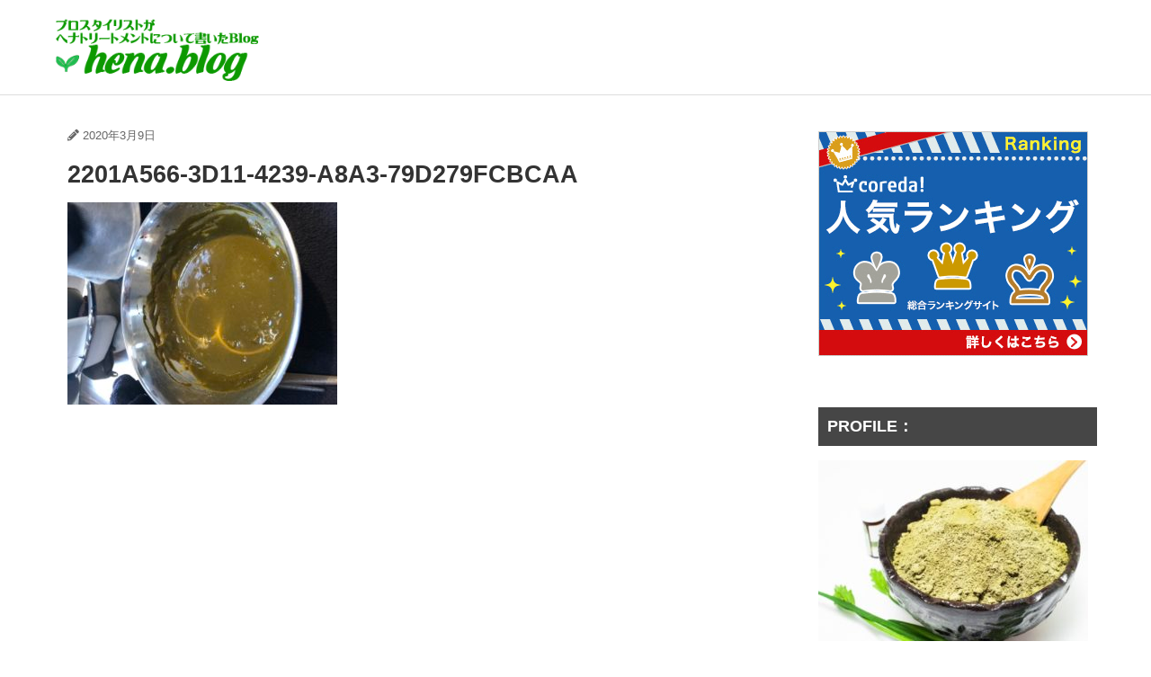

--- FILE ---
content_type: text/html; charset=UTF-8
request_url: https://hena.blog/%E5%A4%A9%E7%84%B6100%E3%83%98%E3%83%8A/2201a566-3d11-4239-a8a3-79d279fcbcaa/
body_size: 7722
content:
<!DOCTYPE html>
<html lang="ja">
<head prefix="og: http://ogp.me/ns#">
<meta charset="utf-8">
<meta name="viewport"
content="width=device-width, initial-scale=1.0 ">


<meta property="og:site_name" content="プロスタイリストがヘナトリートメントについて書いたBlog">
<meta property="og:locale" content="ja_JP">

<!--個別ページ用のmetaデータ-->
    <meta name="description" content=""/>

    <meta property="og:type" content="article">
  <meta property="og:title" content="2201A566-3D11-4239-A8A3-79D279FCBCAA">
  <meta property="og:url" content="https://hena.blog/%e5%a4%a9%e7%84%b6100%e3%83%98%e3%83%8a/2201a566-3d11-4239-a8a3-79d279fcbcaa/">
  <meta property="og:description" content="">
  
<link rel="stylesheet" href="https://hena.blog/wp-content/themes/henablog_theme/style.css">
<link rel="stylesheet" href="https://use.fontawesome.com/releases/v5.0.13/css/all.css" integrity="sha384-DNOHZ68U8hZfKXOrtjWvjxusGo9WQnrNx2sqG0tfsghAvtVlRW3tvkXWZh58N9jp" crossorigin="anonymous">

<link rel="apple-touch-icon" href="https://hena.blog/wp-content/themes/henablog_theme/images/webclipicon.png" />
<link rel="shortcut icon" href="https://hena.blog/wp-content/themes/henablog_theme/images/favicon.ico" />


<title>2201A566-3D11-4239-A8A3-79D279FCBCAA &#8211; プロスタイリストがヘナトリートメントについて書いたBlog</title>
<link rel='dns-prefetch' href='//s.w.org' />
<link rel="alternate" type="application/rss+xml" title="プロスタイリストがヘナトリートメントについて書いたBlog &raquo; フィード" href="https://hena.blog/feed/" />
<link rel="alternate" type="application/rss+xml" title="プロスタイリストがヘナトリートメントについて書いたBlog &raquo; コメントフィード" href="https://hena.blog/comments/feed/" />
<link rel="alternate" type="application/rss+xml" title="プロスタイリストがヘナトリートメントについて書いたBlog &raquo; 2201A566-3D11-4239-A8A3-79D279FCBCAA のコメントのフィード" href="https://hena.blog/%e5%a4%a9%e7%84%b6100%e3%83%98%e3%83%8a/2201a566-3d11-4239-a8a3-79d279fcbcaa/feed/" />
		<script type="text/javascript">
			window._wpemojiSettings = {"baseUrl":"https:\/\/s.w.org\/images\/core\/emoji\/13.0.1\/72x72\/","ext":".png","svgUrl":"https:\/\/s.w.org\/images\/core\/emoji\/13.0.1\/svg\/","svgExt":".svg","source":{"concatemoji":"https:\/\/hena.blog\/wp-includes\/js\/wp-emoji-release.min.js?ver=5.6.16"}};
			!function(e,a,t){var n,r,o,i=a.createElement("canvas"),p=i.getContext&&i.getContext("2d");function s(e,t){var a=String.fromCharCode;p.clearRect(0,0,i.width,i.height),p.fillText(a.apply(this,e),0,0);e=i.toDataURL();return p.clearRect(0,0,i.width,i.height),p.fillText(a.apply(this,t),0,0),e===i.toDataURL()}function c(e){var t=a.createElement("script");t.src=e,t.defer=t.type="text/javascript",a.getElementsByTagName("head")[0].appendChild(t)}for(o=Array("flag","emoji"),t.supports={everything:!0,everythingExceptFlag:!0},r=0;r<o.length;r++)t.supports[o[r]]=function(e){if(!p||!p.fillText)return!1;switch(p.textBaseline="top",p.font="600 32px Arial",e){case"flag":return s([127987,65039,8205,9895,65039],[127987,65039,8203,9895,65039])?!1:!s([55356,56826,55356,56819],[55356,56826,8203,55356,56819])&&!s([55356,57332,56128,56423,56128,56418,56128,56421,56128,56430,56128,56423,56128,56447],[55356,57332,8203,56128,56423,8203,56128,56418,8203,56128,56421,8203,56128,56430,8203,56128,56423,8203,56128,56447]);case"emoji":return!s([55357,56424,8205,55356,57212],[55357,56424,8203,55356,57212])}return!1}(o[r]),t.supports.everything=t.supports.everything&&t.supports[o[r]],"flag"!==o[r]&&(t.supports.everythingExceptFlag=t.supports.everythingExceptFlag&&t.supports[o[r]]);t.supports.everythingExceptFlag=t.supports.everythingExceptFlag&&!t.supports.flag,t.DOMReady=!1,t.readyCallback=function(){t.DOMReady=!0},t.supports.everything||(n=function(){t.readyCallback()},a.addEventListener?(a.addEventListener("DOMContentLoaded",n,!1),e.addEventListener("load",n,!1)):(e.attachEvent("onload",n),a.attachEvent("onreadystatechange",function(){"complete"===a.readyState&&t.readyCallback()})),(n=t.source||{}).concatemoji?c(n.concatemoji):n.wpemoji&&n.twemoji&&(c(n.twemoji),c(n.wpemoji)))}(window,document,window._wpemojiSettings);
		</script>
		<style type="text/css">
img.wp-smiley,
img.emoji {
	display: inline !important;
	border: none !important;
	box-shadow: none !important;
	height: 1em !important;
	width: 1em !important;
	margin: 0 .07em !important;
	vertical-align: -0.1em !important;
	background: none !important;
	padding: 0 !important;
}
</style>
	<link rel='stylesheet' id='wp-block-library-css'  href='https://hena.blog/wp-includes/css/dist/block-library/style.min.css?ver=5.6.16' type='text/css' media='all' />
<script type='text/javascript' src='https://hena.blog/wp-includes/js/jquery/jquery.min.js?ver=3.5.1' id='jquery-core-js'></script>
<script type='text/javascript' src='https://hena.blog/wp-includes/js/jquery/jquery-migrate.min.js?ver=3.3.2' id='jquery-migrate-js'></script>
<script type='text/javascript' src='https://hena.blog/wp-content/themes/henablog_theme/js/navbutton.js?ver=5.6.16' id='navbutton_script-js'></script>
<link rel="https://api.w.org/" href="https://hena.blog/wp-json/" /><link rel="alternate" type="application/json" href="https://hena.blog/wp-json/wp/v2/media/55" /><link rel="EditURI" type="application/rsd+xml" title="RSD" href="https://hena.blog/xmlrpc.php?rsd" />
<link rel="wlwmanifest" type="application/wlwmanifest+xml" href="https://hena.blog/wp-includes/wlwmanifest.xml" /> 
<meta name="generator" content="WordPress 5.6.16" />
<link rel='shortlink' href='https://hena.blog/?p=55' />
<link rel="alternate" type="application/json+oembed" href="https://hena.blog/wp-json/oembed/1.0/embed?url=https%3A%2F%2Fhena.blog%2F%25e5%25a4%25a9%25e7%2584%25b6100%25e3%2583%2598%25e3%2583%258a%2F2201a566-3d11-4239-a8a3-79d279fcbcaa%2F" />
<link rel="alternate" type="text/xml+oembed" href="https://hena.blog/wp-json/oembed/1.0/embed?url=https%3A%2F%2Fhena.blog%2F%25e5%25a4%25a9%25e7%2584%25b6100%25e3%2583%2598%25e3%2583%258a%2F2201a566-3d11-4239-a8a3-79d279fcbcaa%2F&#038;format=xml" />
			<script type="text/javascript" >
				window.ga=window.ga||function(){(ga.q=ga.q||[]).push(arguments)};ga.l=+new Date;
				ga('create', 'UA-104296156-11', 'auto');
				// Plugins
				
				ga('send', 'pageview');
			</script>
			<script async src="https://www.google-analytics.com/analytics.js"></script>
				<script data-ad-client="ca-pub-8456939808445536" async src="https://pagead2.googlesyndication.com/pagead/js/adsbygoogle.js"></script>
</head>
<body class="attachment attachment-template-default single single-attachment postid-55 attachmentid-55 attachment-jpeg">
<header>
  <div class="header-inner">

    <!--タイトルを画像にする場合-->
    <div class="site-title">
    <h1><a href="https://hena.blog">
      <img src="https://hena.blog/wp-content/themes/henablog_theme/images/title.png" alt="プロスタイリストがヘナトリートメントについて書いたBlog"/>
    </a></h1>
    </div>

    <!--タイトルを文字にする場合
    <div class="site-title">
    <h1><a href="https://hena.blog">
      プロスタイリストがヘナトリートメントについて書いたBlog    </a></h1>-->

    <!--スマホ用メニューボタン-->
    <button type="button" id="navbutton">
     <i class="fas fa-list-ul"></i>
    </button>
    </div>
  </div><!--end header-inner-->
  <!--ヘッダーメニュー-->
  


</header>
<div class="container">
  <div class="contents">
        <article class="kiji post-55 attachment type-attachment status-inherit hentry">
      <!--投稿日・著者を表示-->
      <div class="kiji-info">
        <!--投稿日を取得-->
        <span class="kiji-date">
          <i class="fas fa-pencil-alt"></i>
          <time
          datetime="2020-03-09">
          2020年3月9日          </time>
        </span>
        <!--カテゴリ取得-->
              </div>
      <!--タイトル-->
      <h1>2201A566-3D11-4239-A8A3-79D279FCBCAA</h1>
      <!--アイキャッチ取得-->
            <!--本文取得-->
      <p class="attachment"><a href='https://hena.blog/wp-content/uploads/2020/03/2201A566-3D11-4239-A8A3-79D279FCBCAA.jpeg'><img width="300" height="225" src="https://hena.blog/wp-content/uploads/2020/03/2201A566-3D11-4239-A8A3-79D279FCBCAA-300x225.jpeg" class="attachment-medium size-medium" alt="" loading="lazy" srcset="https://hena.blog/wp-content/uploads/2020/03/2201A566-3D11-4239-A8A3-79D279FCBCAA-300x225.jpeg 300w, https://hena.blog/wp-content/uploads/2020/03/2201A566-3D11-4239-A8A3-79D279FCBCAA.jpeg 640w" sizes="(max-width: 300px) 100vw, 300px" /></a></p>
      <!--タグ-->
      <div class="kiji-tag">
              </div>
    </article>
    
  </div>
  <aside id="sidebar">
  <div class="sidebar-inner">
    <div id="custom_html-3" class="widget_text widget_custom_html sidebar-wrapper"><div class="textwidget custom-html-widget"><a href="https://px.a8.net/svt/ejp?a8mat=3BBQCI+6TW1MA+2YE0+C0IZL" rel="nofollow">
<img border="0" width="300" height="250" alt="" src="https://www28.a8.net/svt/bgt?aid=200421666413&wid=001&eno=01&mid=s00000013788002018000&mc=1"></a>
<img border="0" width="1" height="1" src="https://www15.a8.net/0.gif?a8mat=3BBQCI+6TW1MA+2YE0+C0IZL" alt=""></div></div><div id="text-2" class="widget_text sidebar-wrapper"><h4 class="sidebar-title">PROFILE：</h4>			<div class="textwidget"><p><img loading="lazy" class="alignnone size-medium wp-image-64 aligncenter" src="http://hena.blog/wp-content/uploads/2020/03/07bd0ca21efed68eb29339fd2573b6f2_s-300x201.jpg" alt="" width="300" height="201" srcset="https://hena.blog/wp-content/uploads/2020/03/07bd0ca21efed68eb29339fd2573b6f2_s-300x201.jpg 300w, https://hena.blog/wp-content/uploads/2020/03/07bd0ca21efed68eb29339fd2573b6f2_s.jpg 640w" sizes="(max-width: 300px) 100vw, 300px" /></p>
<p style="text-align: center;"><strong>Stylist Rika</strong></p>
<p style="text-align: center;">私と髪の悩みを解決しませんか！</p>
<p style="text-align: center;">些細な事から悩みをご相談ください</p>
<p style="text-align: center;">*********************************</p>
<p style="text-align: center;"><strong>当サイト専用のLINE</strong></p>
<p style="text-align: center;"><strong>オフィシャルアカウントです</strong><br />
<center><img loading="lazy" class="aligncenter wp-image-233 size-full" src="http://hena.blog/wp-content/uploads/2020/03/@038wnqnkRe.png" alt="" width="200" height="233" /></center><br />
<center>ヘナに関して気になることや<br />
聞きたいことがあれば、<br />
お友達登録していただきご質問などを<br />
送っていただければと思います。<br />
<strong><span style="color: ff0000;">※ヘナに関する事以外でのご質問などはお受けできませんのでご了承ください。</span></strong></center></p>
</div>
		</div><div id="categories-3" class="widget_categories sidebar-wrapper"><h4 class="sidebar-title">カテゴリー</h4>
			<ul>
					<li class="cat-item cat-item-43"><a href="https://hena.blog/category/%e3%81%8a%e3%81%97%e3%82%83%e3%82%8c%e6%9f%93%e3%82%81/">おしゃれ染め</a>
</li>
	<li class="cat-item cat-item-39"><a href="https://hena.blog/category/%e3%81%be%e3%81%8c%e3%81%84%e7%89%a9/">まがい物</a>
</li>
	<li class="cat-item cat-item-68"><a href="https://hena.blog/category/%e3%82%a2%e3%83%ac%e3%83%ab%e3%82%ae%e3%83%bc/">アレルギー</a>
</li>
	<li class="cat-item cat-item-15"><a href="https://hena.blog/category/%e3%82%a4%e3%83%b3%e3%83%87%e3%82%a3%e3%82%b4/">インディゴ</a>
</li>
	<li class="cat-item cat-item-49"><a href="https://hena.blog/category/%e3%82%ab%e3%83%83%e3%83%88%e5%8a%9b/">カットの力</a>
</li>
	<li class="cat-item cat-item-20"><a href="https://hena.blog/category/%e3%82%b1%e3%83%9f%e3%82%ab%e3%83%ab%e3%83%98%e3%83%8a/">ケミカルヘナ</a>
</li>
	<li class="cat-item cat-item-48"><a href="https://hena.blog/category/%e3%82%b9%e3%82%bf%e3%82%a4%e3%83%aa%e3%82%b9%e3%83%88/">スタイリスト</a>
</li>
	<li class="cat-item cat-item-65"><a href="https://hena.blog/category/%e3%83%87%e3%83%89%e3%83%83%e3%82%af%e3%82%b9/">デトックス</a>
</li>
	<li class="cat-item cat-item-14"><a href="https://hena.blog/category/%e3%83%8a%e3%83%81%e3%83%a5%e3%83%a9%e3%83%ab/">ナチュラル</a>
</li>
	<li class="cat-item cat-item-2"><a href="https://hena.blog/category/%e3%83%8f%e3%83%8a%e3%83%98%e3%83%8a/">ハナヘナ</a>
</li>
	<li class="cat-item cat-item-72"><a href="https://hena.blog/category/%e3%83%91%e3%83%83%e3%83%81%e3%83%86%e3%82%b9%e3%83%88/">パッチテスト</a>
</li>
	<li class="cat-item cat-item-29"><a href="https://hena.blog/category/%e3%83%98%e3%83%8a/">ヘナ</a>
</li>
	<li class="cat-item cat-item-22"><a href="https://hena.blog/category/%e3%83%98%e3%83%8a%e3%81%8c%e3%81%a7%e3%81%8d%e3%82%8b%e3%81%be%e3%81%a7/">ヘナができるまで</a>
</li>
	<li class="cat-item cat-item-12"><a href="https://hena.blog/category/%e3%83%98%e3%83%8a%e3%82%ab%e3%83%a9%e3%83%bc/">ヘナカラー</a>
</li>
	<li class="cat-item cat-item-13"><a href="https://hena.blog/category/%e3%83%98%e3%83%8a%e3%83%88%e3%83%aa%e3%83%bc%e3%83%88%e3%83%a1%e3%83%b3%e3%83%88/">ヘナトリートメント</a>
</li>
	<li class="cat-item cat-item-76"><a href="https://hena.blog/category/%e4%bf%ae%e5%be%a9/">修復</a>
</li>
	<li class="cat-item cat-item-21"><a href="https://hena.blog/category/%e5%a4%a9%e7%84%b6100%e3%83%98%e3%83%8a/">天然100%ヘナ</a>
</li>
	<li class="cat-item cat-item-24"><a href="https://hena.blog/category/%e5%b2%a1%e6%9c%ac%e7%9c%9e%e5%a4%aa%e9%83%8e%e6%b0%8f/">岡本眞太郎氏</a>
</li>
	<li class="cat-item cat-item-23"><a href="https://hena.blog/category/%e6%96%b0%e9%ae%ae%e3%81%aa%e3%83%98%e3%83%8a/">新鮮なヘナ</a>
</li>
	<li class="cat-item cat-item-1"><a href="https://hena.blog/category/%e6%9c%aa%e5%88%86%e9%a1%9e/">未分類</a>
</li>
	<li class="cat-item cat-item-16"><a href="https://hena.blog/category/%e6%af%9b%e6%9f%93%e3%82%81/">毛染め</a>
</li>
	<li class="cat-item cat-item-66"><a href="https://hena.blog/category/%e7%99%bd%e9%ab%aa%e6%9f%93%e3%82%81/">白髪染め</a>
</li>
	<li class="cat-item cat-item-58"><a href="https://hena.blog/category/%e7%b8%ae%e6%af%9b%e7%9f%af%e6%ad%a3/">縮毛矯正</a>
</li>
	<li class="cat-item cat-item-78"><a href="https://hena.blog/category/%e8%87%aa%e5%ae%85%e3%81%a7%e3%83%98%e3%83%8a/">自宅でヘナ</a>
</li>
			</ul>

			</div>
		<div id="recent-posts-3" class="widget_recent_entries sidebar-wrapper">
		<h4 class="sidebar-title">最近の投稿</h4>
		<ul>
											<li>
					<a href="https://hena.blog/kamiheno-futan/">髪への負担</a>
									</li>
											<li>
					<a href="https://hena.blog/hanahenan-merixtuto-demerixtuto/">ハナヘナのメリット・デメリット</a>
									</li>
											<li>
					<a href="https://hena.blog/jitakude-hena/">自宅でヘナのカラーリング法</a>
									</li>
											<li>
					<a href="https://hena.blog/jyoseino-siragazome/">女性の白髪染め</a>
									</li>
											<li>
					<a href="https://hena.blog/seirityu-ninnpuzenki/">生理中、妊娠前期はヘナを使用していいの？？？</a>
									</li>
					</ul>

		</div><div id="text-3" class="widget_text sidebar-wrapper"><h4 class="sidebar-title">BLOG RANKING</h4>			<div class="textwidget"><p><a href="https://beauty.blogmura.com/haircolor/ranking/in?p_cid=11045862" target="_blank" rel="noopener"><img loading="lazy" src="https://b.blogmura.com/beauty/haircolor/88_31.gif" alt="にほんブログ村 美容ブログ ヘアカラー・ブリーチへ" width="88" height="31" border="0" /></a>　<a href="https://beauty.blogmura.com/organiccosme/ranking/in?p_cid=11045862" target="_blank" rel="noopener"><img loading="lazy" src="https://b.blogmura.com/beauty/organiccosme/88_31.gif" alt="にほんブログ村 美容ブログ オーガニックコスメへ" width="88" height="31" border="0" /></a><br />
<a href="//blog.with2.net/link/?2034401:2399" target="_blank" rel="noopener"><img title="ヘアケアランキング" src="https://blog.with2.net/img/banner/c/banner_1/br_c_2399_1.gif" /></a> <a href="//blog.with2.net/link/?2034401:2670" target="_blank" rel="noopener"><img title="白髪予防・白髪染めランキング" src="https://blog.with2.net/img/banner/c/banner_1/br_c_2670_1.gif" /></a></p>
</div>
		</div><div id="tag_cloud-2" class="widget_tag_cloud sidebar-wrapper"><h4 class="sidebar-title">タグ</h4><div class="tagcloud"><a href="https://hena.blog/tag/2%e5%9b%9e%e6%9f%93/" class="tag-cloud-link tag-link-67 tag-link-position-1" style="font-size: 8pt;" aria-label="2回染 (1個の項目)">2回染</a>
<a href="https://hena.blog/tag/%e3%81%8a%e3%81%97%e3%82%83%e3%82%8c%e6%9f%93%e3%82%81/" class="tag-cloud-link tag-link-40 tag-link-position-2" style="font-size: 8pt;" aria-label="おしゃれ染め (1個の項目)">おしゃれ染め</a>
<a href="https://hena.blog/tag/%e3%81%94%e3%81%be%e3%81%8b%e3%81%95%e3%82%8c%e3%81%9f%e6%8a%80%e8%a1%93/" class="tag-cloud-link tag-link-53 tag-link-position-3" style="font-size: 8pt;" aria-label="ごまかされた技術 (1個の項目)">ごまかされた技術</a>
<a href="https://hena.blog/tag/%e3%81%be%e3%81%8c%e3%81%84%e7%89%a9%e3%83%98%e3%83%8a/" class="tag-cloud-link tag-link-9 tag-link-position-4" style="font-size: 12.666666666667pt;" aria-label="まがい物ヘナ (3個の項目)">まがい物ヘナ</a>
<a href="https://hena.blog/tag/%e3%82%a2%e3%83%ab%e3%82%ab%e3%83%aa%e5%89%a4/" class="tag-cloud-link tag-link-56 tag-link-position-5" style="font-size: 8pt;" aria-label="アルカリ剤 (1個の項目)">アルカリ剤</a>
<a href="https://hena.blog/tag/%e3%82%a2%e3%83%ac%e3%83%ab%e3%82%ae%e3%83%bc/" class="tag-cloud-link tag-link-69 tag-link-position-6" style="font-size: 10.8pt;" aria-label="アレルギー (2個の項目)">アレルギー</a>
<a href="https://hena.blog/tag/%e3%82%a4%e3%83%b3%e3%83%87%e3%82%a3%e3%82%b4/" class="tag-cloud-link tag-link-61 tag-link-position-7" style="font-size: 12.666666666667pt;" aria-label="インディゴ (3個の項目)">インディゴ</a>
<a href="https://hena.blog/tag/%e3%82%a4%e3%83%b3%e3%83%89/" class="tag-cloud-link tag-link-19 tag-link-position-8" style="font-size: 8pt;" aria-label="インド (1個の項目)">インド</a>
<a href="https://hena.blog/tag/%e3%82%ab%e3%82%a6%e3%83%b3%e3%82%bb%e3%83%aa%e3%83%b3%e3%82%b0/" class="tag-cloud-link tag-link-54 tag-link-position-9" style="font-size: 8pt;" aria-label="カウンセリング (1個の項目)">カウンセリング</a>
<a href="https://hena.blog/tag/%e3%82%b0%e3%83%a9%e3%83%87%e3%83%bc%e3%82%b7%e3%83%a7%e3%83%b3%e3%82%ab%e3%83%a9%e3%83%bc/" class="tag-cloud-link tag-link-41 tag-link-position-10" style="font-size: 8pt;" aria-label="グラデーションカラー (1個の項目)">グラデーションカラー</a>
<a href="https://hena.blog/tag/%e3%82%b1%e3%83%9f%e3%82%ab%e3%83%ab%e3%83%98%e3%83%8a/" class="tag-cloud-link tag-link-17 tag-link-position-11" style="font-size: 10.8pt;" aria-label="ケミカルヘナ (2個の項目)">ケミカルヘナ</a>
<a href="https://hena.blog/tag/%e3%82%b9%e3%82%bf%e3%82%a4%e3%83%aa%e3%82%b9%e3%83%88/" class="tag-cloud-link tag-link-52 tag-link-position-12" style="font-size: 8pt;" aria-label="スタイリスト (1個の項目)">スタイリスト</a>
<a href="https://hena.blog/tag/%e3%82%b9%e3%82%bf%e3%82%a4%e3%83%ab/" class="tag-cloud-link tag-link-51 tag-link-position-13" style="font-size: 8pt;" aria-label="スタイル (1個の項目)">スタイル</a>
<a href="https://hena.blog/tag/%e3%83%87%e3%82%b6%e3%82%a4%e3%83%b3/" class="tag-cloud-link tag-link-36 tag-link-position-14" style="font-size: 8pt;" aria-label="デザイン (1個の項目)">デザイン</a>
<a href="https://hena.blog/tag/%e3%83%87%e3%83%88%e3%83%83%e3%82%af%e3%82%b9/" class="tag-cloud-link tag-link-62 tag-link-position-15" style="font-size: 8pt;" aria-label="デトックス (1個の項目)">デトックス</a>
<a href="https://hena.blog/tag/%e3%83%87%e3%83%a1%e3%83%aa%e3%83%83%e3%83%88/" class="tag-cloud-link tag-link-45 tag-link-position-16" style="font-size: 8pt;" aria-label="デメリット (1個の項目)">デメリット</a>
<a href="https://hena.blog/tag/%e3%83%88%e3%83%aa%e3%83%bc%e3%83%88%e3%83%a1%e3%83%b3%e3%83%88/" class="tag-cloud-link tag-link-7 tag-link-position-17" style="font-size: 12.666666666667pt;" aria-label="トリートメント (3個の項目)">トリートメント</a>
<a href="https://hena.blog/tag/%e3%83%8a%e3%83%81%e3%83%a5%e3%83%a9%e3%83%ab/" class="tag-cloud-link tag-link-60 tag-link-position-18" style="font-size: 14.222222222222pt;" aria-label="ナチュラル (4個の項目)">ナチュラル</a>
<a href="https://hena.blog/tag/%e3%83%8f%e3%83%8a%e3%83%98%e3%83%8a/" class="tag-cloud-link tag-link-4 tag-link-position-19" style="font-size: 17.333333333333pt;" aria-label="ハナヘナ (7個の項目)">ハナヘナ</a>
<a href="https://hena.blog/tag/%e3%83%8f%e3%83%8a%e3%83%98%e3%83%8a%e3%83%88%e3%83%aa%e3%83%bc%e3%83%88%e3%83%a1%e3%83%b3%e3%83%88/" class="tag-cloud-link tag-link-5 tag-link-position-20" style="font-size: 14.222222222222pt;" aria-label="ハナヘナトリートメント (4個の項目)">ハナヘナトリートメント</a>
<a href="https://hena.blog/tag/%e3%83%91%e3%83%83%e3%83%81%e3%83%86%e3%82%b9%e3%83%88/" class="tag-cloud-link tag-link-73 tag-link-position-21" style="font-size: 10.8pt;" aria-label="パッチテスト (2個の項目)">パッチテスト</a>
<a href="https://hena.blog/tag/%e3%83%92%e3%83%aa%e3%83%92%e3%83%aa/" class="tag-cloud-link tag-link-34 tag-link-position-22" style="font-size: 8pt;" aria-label="ヒリヒリ (1個の項目)">ヒリヒリ</a>
<a href="https://hena.blog/tag/%e3%83%94%e3%83%aa%e3%83%94%e3%83%aa/" class="tag-cloud-link tag-link-33 tag-link-position-23" style="font-size: 8pt;" aria-label="ピリピリ (1個の項目)">ピリピリ</a>
<a href="https://hena.blog/tag/%e3%83%98%e3%82%a2/" class="tag-cloud-link tag-link-50 tag-link-position-24" style="font-size: 8pt;" aria-label="ヘア (1個の項目)">ヘア</a>
<a href="https://hena.blog/tag/%e3%83%98%e3%83%8a/" class="tag-cloud-link tag-link-6 tag-link-position-25" style="font-size: 22pt;" aria-label="ヘナ (15個の項目)">ヘナ</a>
<a href="https://hena.blog/tag/%e3%83%98%e3%83%8a%e3%81%8b%e3%81%b6%e3%82%8c/" class="tag-cloud-link tag-link-10 tag-link-position-26" style="font-size: 12.666666666667pt;" aria-label="ヘナかぶれ (3個の項目)">ヘナかぶれ</a>
<a href="https://hena.blog/tag/%e3%83%98%e3%83%8a%e3%81%ae%e8%89%af%e3%81%95/" class="tag-cloud-link tag-link-46 tag-link-position-27" style="font-size: 12.666666666667pt;" aria-label="ヘナの良さ (3個の項目)">ヘナの良さ</a>
<a href="https://hena.blog/tag/%e3%83%98%e3%83%8a%e3%82%a2%e3%83%89%e3%83%ac%e3%83%8a%e3%83%aa%e3%83%b3/" class="tag-cloud-link tag-link-64 tag-link-position-28" style="font-size: 8pt;" aria-label="ヘナアドレナリン (1個の項目)">ヘナアドレナリン</a>
<a href="https://hena.blog/tag/%e3%83%98%e3%83%8a%e3%82%ab%e3%83%a9%e3%83%bc/" class="tag-cloud-link tag-link-11 tag-link-position-29" style="font-size: 17.333333333333pt;" aria-label="ヘナカラー (7個の項目)">ヘナカラー</a>
<a href="https://hena.blog/tag/%e3%83%98%e3%83%8a%e3%82%b7%e3%83%a7%e3%83%83%e3%82%af/" class="tag-cloud-link tag-link-47 tag-link-position-30" style="font-size: 8pt;" aria-label="ヘナショック (1個の項目)">ヘナショック</a>
<a href="https://hena.blog/tag/%e3%83%98%e3%83%8a%e5%8a%b9%e6%9e%9c/" class="tag-cloud-link tag-link-75 tag-link-position-31" style="font-size: 10.8pt;" aria-label="ヘナ効果 (2個の項目)">ヘナ効果</a>
<a href="https://hena.blog/tag/%e4%bf%a1%e9%a0%bc%e5%ba%a6/" class="tag-cloud-link tag-link-63 tag-link-position-32" style="font-size: 8pt;" aria-label="信頼度 (1個の項目)">信頼度</a>
<a href="https://hena.blog/tag/%e5%82%b7%e3%82%93%e3%81%a0%e9%ab%aa/" class="tag-cloud-link tag-link-42 tag-link-position-33" style="font-size: 10.8pt;" aria-label="傷んだ髪 (2個の項目)">傷んだ髪</a>
<a href="https://hena.blog/tag/%e5%8c%96%e5%ad%a6%e6%9f%93%e6%96%99/" class="tag-cloud-link tag-link-32 tag-link-position-34" style="font-size: 10.8pt;" aria-label="化学染料 (2個の項目)">化学染料</a>
<a href="https://hena.blog/tag/%e5%a4%a9%e7%84%b6100%e3%83%98%e3%83%8a/" class="tag-cloud-link tag-link-8 tag-link-position-35" style="font-size: 21.688888888889pt;" aria-label="天然100%ヘナ (14個の項目)">天然100%ヘナ</a>
<a href="https://hena.blog/tag/%e6%89%8b%e5%8a%a9%e3%81%91/" class="tag-cloud-link tag-link-37 tag-link-position-36" style="font-size: 8pt;" aria-label="手助け (1個の項目)">手助け</a>
<a href="https://hena.blog/tag/%e6%96%b0%e9%ae%ae%e3%81%aa%e3%83%98%e3%83%8a/" class="tag-cloud-link tag-link-25 tag-link-position-37" style="font-size: 10.8pt;" aria-label="新鮮なヘナ (2個の項目)">新鮮なヘナ</a>
<a href="https://hena.blog/tag/%e6%9f%93%e3%82%81/" class="tag-cloud-link tag-link-26 tag-link-position-38" style="font-size: 8pt;" aria-label="染め (1個の項目)">染め</a>
<a href="https://hena.blog/tag/%e6%af%9b%e6%9f%93%e3%82%81/" class="tag-cloud-link tag-link-27 tag-link-position-39" style="font-size: 8pt;" aria-label="毛染め (1個の項目)">毛染め</a>
<a href="https://hena.blog/tag/%e7%9b%b8%e6%a3%92/" class="tag-cloud-link tag-link-38 tag-link-position-40" style="font-size: 8pt;" aria-label="相棒 (1個の項目)">相棒</a>
<a href="https://hena.blog/tag/%e7%b8%ae%e6%af%9b%e7%9f%af%e6%ad%a3/" class="tag-cloud-link tag-link-55 tag-link-position-41" style="font-size: 8pt;" aria-label="縮毛矯正 (1個の項目)">縮毛矯正</a>
<a href="https://hena.blog/tag/%e8%84%b1%e6%af%9b/" class="tag-cloud-link tag-link-35 tag-link-position-42" style="font-size: 8pt;" aria-label="脱毛 (1個の項目)">脱毛</a>
<a href="https://hena.blog/tag/%e8%87%aa%e5%ae%85%e3%81%a7%e3%83%98%e3%83%8a/" class="tag-cloud-link tag-link-59 tag-link-position-43" style="font-size: 10.8pt;" aria-label="自宅でヘナ (2個の項目)">自宅でヘナ</a>
<a href="https://hena.blog/tag/%e9%85%b8%e6%80%a7/" class="tag-cloud-link tag-link-57 tag-link-position-44" style="font-size: 8pt;" aria-label="酸性 (1個の項目)">酸性</a>
<a href="https://hena.blog/tag/%e9%a6%99%e3%82%8a/" class="tag-cloud-link tag-link-28 tag-link-position-45" style="font-size: 8pt;" aria-label="香り (1個の項目)">香り</a></div>
</div><div id="custom_html-2" class="widget_text widget_custom_html sidebar-wrapper"><h4 class="sidebar-title">Instagram</h4><div class="textwidget custom-html-widget"><script src="https://apps.elfsight.com/p/platform.js" defer></script>
<div class="elfsight-app-8b016608-1b9c-45d0-ac46-64b6e67099be"></div></div></div><div id="calendar-2" class="widget_calendar sidebar-wrapper"><div id="calendar_wrap" class="calendar_wrap"><table id="wp-calendar" class="wp-calendar-table">
	<caption>2026年1月</caption>
	<thead>
	<tr>
		<th scope="col" title="月曜日">月</th>
		<th scope="col" title="火曜日">火</th>
		<th scope="col" title="水曜日">水</th>
		<th scope="col" title="木曜日">木</th>
		<th scope="col" title="金曜日">金</th>
		<th scope="col" title="土曜日">土</th>
		<th scope="col" title="日曜日">日</th>
	</tr>
	</thead>
	<tbody>
	<tr>
		<td colspan="3" class="pad">&nbsp;</td><td>1</td><td>2</td><td>3</td><td>4</td>
	</tr>
	<tr>
		<td>5</td><td>6</td><td>7</td><td>8</td><td>9</td><td>10</td><td>11</td>
	</tr>
	<tr>
		<td>12</td><td>13</td><td>14</td><td>15</td><td>16</td><td>17</td><td>18</td>
	</tr>
	<tr>
		<td>19</td><td id="today">20</td><td>21</td><td>22</td><td>23</td><td>24</td><td>25</td>
	</tr>
	<tr>
		<td>26</td><td>27</td><td>28</td><td>29</td><td>30</td><td>31</td>
		<td class="pad" colspan="1">&nbsp;</td>
	</tr>
	</tbody>
	</table><nav aria-label="前と次の月" class="wp-calendar-nav">
		<span class="wp-calendar-nav-prev"><a href="https://hena.blog/2020/05/">&laquo; 5月</a></span>
		<span class="pad">&nbsp;</span>
		<span class="wp-calendar-nav-next">&nbsp;</span>
	</nav></div></div><div id="archives-3" class="widget_archive sidebar-wrapper"><h4 class="sidebar-title">アーカイブ</h4>
			<ul>
					<li><a href='https://hena.blog/2020/05/'>2020年5月</a></li>
	<li><a href='https://hena.blog/2020/04/'>2020年4月</a></li>
	<li><a href='https://hena.blog/2020/03/'>2020年3月</a></li>
			</ul>

			</div>  </div>
</aside>
</div>
<footer>
  <div class="footer-inner">
    <div class="footer-nav-area">
          </div>

    <div class="copyright">
      <p>copyright ©プロスタイリストがヘナトリートメントについて書いたBlog All Rights Reserved.</p>
    </div>
  </div>
</footer>
<script type='text/javascript' src='https://hena.blog/wp-includes/js/wp-embed.min.js?ver=5.6.16' id='wp-embed-js'></script>
</body>
</html>


--- FILE ---
content_type: text/html; charset=utf-8
request_url: https://www.google.com/recaptcha/api2/aframe
body_size: 267
content:
<!DOCTYPE HTML><html><head><meta http-equiv="content-type" content="text/html; charset=UTF-8"></head><body><script nonce="hldN46WZOjMKGdZadBXIIg">/** Anti-fraud and anti-abuse applications only. See google.com/recaptcha */ try{var clients={'sodar':'https://pagead2.googlesyndication.com/pagead/sodar?'};window.addEventListener("message",function(a){try{if(a.source===window.parent){var b=JSON.parse(a.data);var c=clients[b['id']];if(c){var d=document.createElement('img');d.src=c+b['params']+'&rc='+(localStorage.getItem("rc::a")?sessionStorage.getItem("rc::b"):"");window.document.body.appendChild(d);sessionStorage.setItem("rc::e",parseInt(sessionStorage.getItem("rc::e")||0)+1);localStorage.setItem("rc::h",'1768896206768');}}}catch(b){}});window.parent.postMessage("_grecaptcha_ready", "*");}catch(b){}</script></body></html>

--- FILE ---
content_type: text/css
request_url: https://hena.blog/wp-content/themes/henablog_theme/style.css
body_size: 2732
content:
@charset "utf-8";
/*
theme Name: hena.blog
Author: hbs
Description: original theme
version： 1.0.0
*/

body {
  font-family: 'メイリオ', 'Meiryo', 'ヒラギノ角ゴ Pro', 'Hiragino Kaku Gothic Pro', 'Noto Sans Japanese', Osaka, 'ＭＳ Ｐゴシック', 'MS PGothic', sans-serif;
  font-size: 16px;
  line-height: 1.7;
  margin: 0;
  padding: 0;
  color: #333;
}

h1, h2, h3, h4, h5, h6 {
  font-weight: bold;
}

img {
  max-width: 100%;
  height: auto;
}

header {
  border-bottom: solid 1px #ddd;
}

footer {
  border-top: solid 1px #ddd;
}

.header-inner, .container, .footer-inner {
  -webkit-box-sizing: border-box;
  -moz-box-sizing: border-box;
  box-sizing: border-box;
  max-width: 1200px;
  margin-right: auto;
  margin-left: auto;
  padding: 10px;
}

.contents, #sidebar {
  margin: 20px 0;
}

@media (min-width: 768px) {
  /*コンテンツとサイドバーを横に並べる*/
  .container:after {
    display: block;
    clear: both;
    content: '';
  }
  .contents {
    float: left;
    width: 70%;
    margin-right: 2%;
  }
  #sidebar {
    float: left;
    width: 28%;
  }
}

/*ヘッダー*/

/*タイトルを画像にする場合*/
.site-title {
  text-align: left;
}

.site-title h1 {
  line-height: 1;
  margin: 0;
  padding: 10px 5px 0;
}

.site-title h1 img {
  width: auto;
  height: 70px;
}

.site-title a {
  display: block;
}

/*タイトルを文字列にする場合*/
/* .site-title {
  text-align: left;
}

.site-title h1 {
  font-size: 2.4em;
  margin: 0;
  padding: 10px 5px 0;
}

.site-title h1 a {
  display: block;
  text-decoration: none;
  color: #000;
} */

/*スマホ用のメニューボタン*/
.header-inner {
  position: relative;
}

#navbutton {
  position: absolute;
  top: 50%;
  right: 10px;
  padding: 8px 12px;
  cursor: pointer;
  -webkit-transform: translateY(-50%);
  transform: translateY(-50%);
  border: solid 1px #aaa;
  border-radius: 5px;
  background-color: #fff;
}

#navbutton:hover {
  background-color: #ddd;
}

#navbutton:focus {
  outline: none;
}

#navbutton i {
  font-size: 2em;
  color: #333;
}


/*ヘッダーナビ*/
#header-nav {
  display: none;
}

.header-nav {
  padding-left: 10px;
}

.header-nav ul {
  margin: 0;
  padding: 0;
  list-style: none;
}

.header-nav li a:before {
  content: "\f0da";
  font-family: 'Font Awesome 5 Free';
  color: #555;
  font-size: 0.9em;
  padding-right: 3px;
}

.header-nav li a {
  display: block;
  padding: 15px 5px;
  color: #000;
  font-weight: bold;
  font-size: 1em;
  text-decoration: none;
}

.header-nav li a:hover {
  opacity: 0.8;
}

/*ヘッダーメニューPC閲覧時*/
@media (min-width: 768px) {
  #header-nav {
    display: block!important;
  }
  .header-nav {
    max-width: 1200px;
    margin: 0 auto;
    padding:0 10px;
    box-sizing: border-box;
  }
  .header-nav ul:after {
    display: block;
    clear: both;
    content: '';
  }
  .header-nav li {
    display: inline-block;
    width: auto;
  }
  .header-nav li a {
    font-size: 1.1em;
    padding: 5px 10px;
  }
  #navbutton {
    display: none;
  }
}

/*------フッター------*/
footer {
  background-color: #23282d;
}

/*フッターメニュー*/
.footer-nav {
  margin-bottom: 20px;
}

.footer-nav ul {
  margin: 0;
  padding: 0;
  list-style: none;
}

.footer-nav ul:after {
  display: block;
  clear: both;
  content: '';
}

.footer-nav li {
  float: left;
  width: 50%;
  text-align: center;
}

.footer-nav li a {
  font-size: .9em;
  display: block;
  padding: 10px 5px;
  text-decoration: none;
  color: #fff;
}

.footer-nav li a:hover {
  opacity: .6;
}

/*コピーライト*/
.copyright p {
  font-size: .9em;
  margin: 0;
  text-align: center;
  color: #fff;
}

@media (min-width: 768px) {
  .footer-nav li {
    width: auto;
    text-align: left;
  }
  .footer-nav li a {
    font-size: 1em;
    padding: 10px 20px;
  }
  /*コピーライト*/
  .copyright p {
    text-align: right;
  }
}

/*------サイドバー------*/
.sidebar-wrapper {
  margin-bottom: 1.8em;
  padding: 10px;
}

.sidebar-wrapper h4 {
  font-size: 1.1em;
  margin-top: 0;
  margin-bottom: 10px;
  padding: 7px 10px;
  color: #fff;
  background-color: #464646;
}

/*デフォルトウィジェット*/
.widget_recent_entries ul, .widget_meta ul, .widget_recent_comments ul, .widget_pages ul, .widget_meta ul, .widget_categories ul, .widget_archive ul, .widget_nav_menu ul {
  padding: 0;
  list-style: none;
}

.widget_recent_entries li, .widget_meta li, .widget_recent_comments li, .widget_pages li, .widget_meta li, .widget_categories li, .widget_archive li, .widget_nav_menu li {
  position: relative;
  padding: 10px;
}

.widget_recent_entries li, .widget_nav_menu li {
  padding-left: 25px;
}

.widget_recent_entries a, .widget_meta a, .widget_recent_comments a, .widget_pages a, .widget_meta a, .widget_categories a, .widget_archive a, .widget_nav_menu a {
  text-decoration: none;
  color: #333;
}

.widget_recent_entries a:hover, .widget_meta a:hover, .widget_recent_comments a:hover, .widget_pages a:hover, .widget_meta a:hover, .widget_categories a:hover, .widget_archive a:hover, .widget_nav_menu a:hover {
  opacity: .6;
}

/*カテゴリウィジェット*/
.widget_categories li {
  display: inline-block;
  margin: 2px;
  padding: 2px 10px;
  white-space: nowrap;
  border-radius: 3px;
  background-color: #777;
}

.widget_categories li:before {
  font-family: 'Font Awesome 5 Free';
  font-size: .8em;
  font-weight: bold;
  padding-right: 2px;
  content: '\f02b';
  color: #fff;
}

.widget_categories li a {
  font-size: .8em;
  color: #fff;
}

/*タグウィジェット*/
.tagcloud a {
  font-size: .9em !important;
  line-height: 2.5em;
  margin: 2px;
  padding: 2px 10px;
  white-space: nowrap;
  text-decoration: none;
  color: #333;
  border: 1px solid #333;
  border-radius: 3px;
}

/*新着ウィジェット*/
.widget_recent_entries li:before {
  font-family: 'Font Awesome 5 Free';
  font-weight: bold;
  position: absolute;
  left: 5px;
  content: '\f303';
  color: #464646;
}

/*メニューウィジェット*/
.widget_nav_menu li:before {
  font-family: 'Font Awesome 5 Free';
  font-weight: bold;
  position: absolute;
  left: 5px;
  content: '\f0da';
  color: #464646;
}

/*カレンダーウィジェット*/
#wp-calendar {
  width: 100%;
}

#wp-calendar tbody {
  text-align: center;
}

/*ループのCSS*/
.kiji-list {
  margin: 0 0 15px;
  border: solid 1px #ddd;
  background-color: #fff;
}

.kiji-list a {
  display: block;
  padding: 20px;
  text-decoration: none;
  color: #000;
}

.kiji-list a:after {
  display: block;
  clear: both;
  content: '';
}

.kiji-list a:hover {
  background-color: #eee;
}

.kiji-list img {
  float: left;
  width: 220px;
  height: 150px;
  object-fit: cover;
}

.kiji-list .text {
  width: auto;
  margin-left: 250px;
}

.kiji-list h2 {
  font-size: 1.05em;
  line-height: 1.4;
  margin-top: 0;
  margin-bottom: 5px;
}

.kiji-date {
  font-size: .8em;
  margin-bottom: 8px;
  color: #666;
}

.cat-data {
  font-size: .6em;
  padding: 3px 5px;
  text-align: center;
  white-space: nowrap;
  color: #fff;
  border-radius: 3px;
  background-color: #464646;
}

.kiji-list p {
  font-size: .8em;
  margin: 10px 0 0;
}

.contents > h1 {
  font-size: 1.5em;
  margin: 0 0 20px;
}

@media (max-width: 599px) {
  .kiji-list a {
    padding: 10px;
  }
  .kiji-list img {
    width: 100px;
    height: 80px;
  }
  .kiji-list .text {
    margin-left: 120px;
  }
  .kiji-list h2 {
    font-size: .95em;
  }
  .kiji-date {
    margin-bottom: 0;
  }
  .kiji-list p {
    visibility: hidden;
    height: 0;
  }
  .contents > h1 {
    font-size: 1.3em;
  }
}

/*ページネーション*/
.pagination {
  margin: 40px 0 30px;
  text-align: center;
}

.pagination ul {
  margin: 0;
  padding: 0;
  list-style: none;
}

.pagination li {
  display: inline-block;
  width: auto;
}

.pagination li a, .pagination li > span {
  font-size: .9em;
  display: block;
  width: 30px;
  margin: 0 1px;
  padding: 5px 0;
  text-decoration: none;
  color: #000;
  border: solid 1px #ccc;
  border-radius: 3px;
}

.pagination li > span {
  color: #fff;
  background-color: #464646;
}

.pagination li a:hover {
  color: #fff;
  background-color: #464646;
}

.pagination li .dots {
  width: 15px;
  padding: 0;
  color: #000;
  border-color: transparent;
  background-color: transparent;
}

/*記事のCSS*/
.kiji {
  font-size: 1em;
  margin: 0;
  padding: 0 25px 25px;
}

.kiji-info .cat-data a {
  text-decoration: none;
  color: #fff;
}

.kiji-info .cat-data a:hover {
  opacity: .8;
}

.kiji-img {
  max-width: 640px;
  margin: 30px auto;
  text-align: center;
}


/*タグ*/

.kiji-tag {
  text-align: right;
}

.kiji-tag ul {
  list-style: none;
}

.kiji-tag li {
  display: inline-block;
  color: #464646;
}

.kiji-tag li a {
  font-size: .8em;
  margin-right: 7px;
  padding: 2px 7px;
  text-decoration: none;
  color: #464646;
  border: solid 1px #464646;
  border-radius: 2px;
}

.kiji-tag li a:hover {
  opacity: .8;
}

.kiji p {
  margin-top: 0;
  margin-bottom: 30px;
}

.kiji h1 {
  font-size: 1.7em;
  margin: .3em 0;
}

.kiji h2 {
  font-size: 1.5em;
  margin-top: 3em;
  margin-bottom: 1.5em;
  padding: .4em 0;
  border-bottom: solid 5px #464646;
}

.kiji h3 {
  font-size: 1.35em;
  margin-top: 2.5em;
  margin-bottom: 1.5em;
  padding: 0 .5em;
  border-left: solid 5px #777777;
  background: transparent;
}

.kiji h4 {
  font-size: 1.2em;
  margin: 0 0 .3em;
}

.kiji h5 {
  font-size: 1.1em;
  margin: 0 0 .3em;
}

@media (max-width: 599px) {
  .kiji {
    font-size: 92%;
    padding: 0 10px 25px;
  }
  .kiji h1 {
    font-size: 1.3em;
  }
  .kiji h2 {
    font-size: 1.25em;
  }
  .kiji h3 {
    font-size: 1.2em;
  }
  .kiji h3:after {
    display: none;
  }
  .kiji h4 {
    font-size: 1.15em;
  }
  .kiji h5 {
    font-size: 1.1em;
  }
}


--- FILE ---
content_type: text/plain
request_url: https://www.google-analytics.com/j/collect?v=1&_v=j102&a=751220843&t=pageview&_s=1&dl=https%3A%2F%2Fhena.blog%2F%25E5%25A4%25A9%25E7%2584%25B6100%25E3%2583%2598%25E3%2583%258A%2F2201a566-3d11-4239-a8a3-79d279fcbcaa%2F&ul=en-us%40posix&dt=2201A566-3D11-4239-A8A3-79D279FCBCAA%20%E2%80%93%20%E3%83%97%E3%83%AD%E3%82%B9%E3%82%BF%E3%82%A4%E3%83%AA%E3%82%B9%E3%83%88%E3%81%8C%E3%83%98%E3%83%8A%E3%83%88%E3%83%AA%E3%83%BC%E3%83%88%E3%83%A1%E3%83%B3%E3%83%88%E3%81%AB%E3%81%A4%E3%81%84%E3%81%A6%E6%9B%B8%E3%81%84%E3%81%9FBlog&sr=1280x720&vp=1280x720&_u=IEBAAEABAAAAACAAI~&jid=151110494&gjid=108117319&cid=463730684.1768896205&tid=UA-104296156-11&_gid=48835489.1768896205&_r=1&_slc=1&z=1238428021
body_size: -448
content:
2,cG-EY5B1NW20K